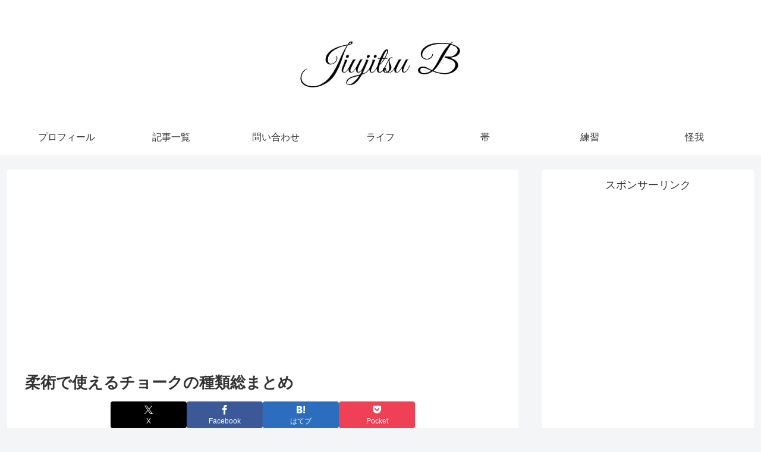

--- FILE ---
content_type: text/html; charset=utf-8
request_url: https://www.google.com/recaptcha/api2/aframe
body_size: 115
content:
<!DOCTYPE HTML><html><head><meta http-equiv="content-type" content="text/html; charset=UTF-8"></head><body><script nonce="MLyKjHzg9xNPoKjrNz8-Tg">/** Anti-fraud and anti-abuse applications only. See google.com/recaptcha */ try{var clients={'sodar':'https://pagead2.googlesyndication.com/pagead/sodar?'};window.addEventListener("message",function(a){try{if(a.source===window.parent){var b=JSON.parse(a.data);var c=clients[b['id']];if(c){var d=document.createElement('img');d.src=c+b['params']+'&rc='+(localStorage.getItem("rc::a")?sessionStorage.getItem("rc::b"):"");window.document.body.appendChild(d);sessionStorage.setItem("rc::e",parseInt(sessionStorage.getItem("rc::e")||0)+1);localStorage.setItem("rc::h",'1769017179483');}}}catch(b){}});window.parent.postMessage("_grecaptcha_ready", "*");}catch(b){}</script></body></html>